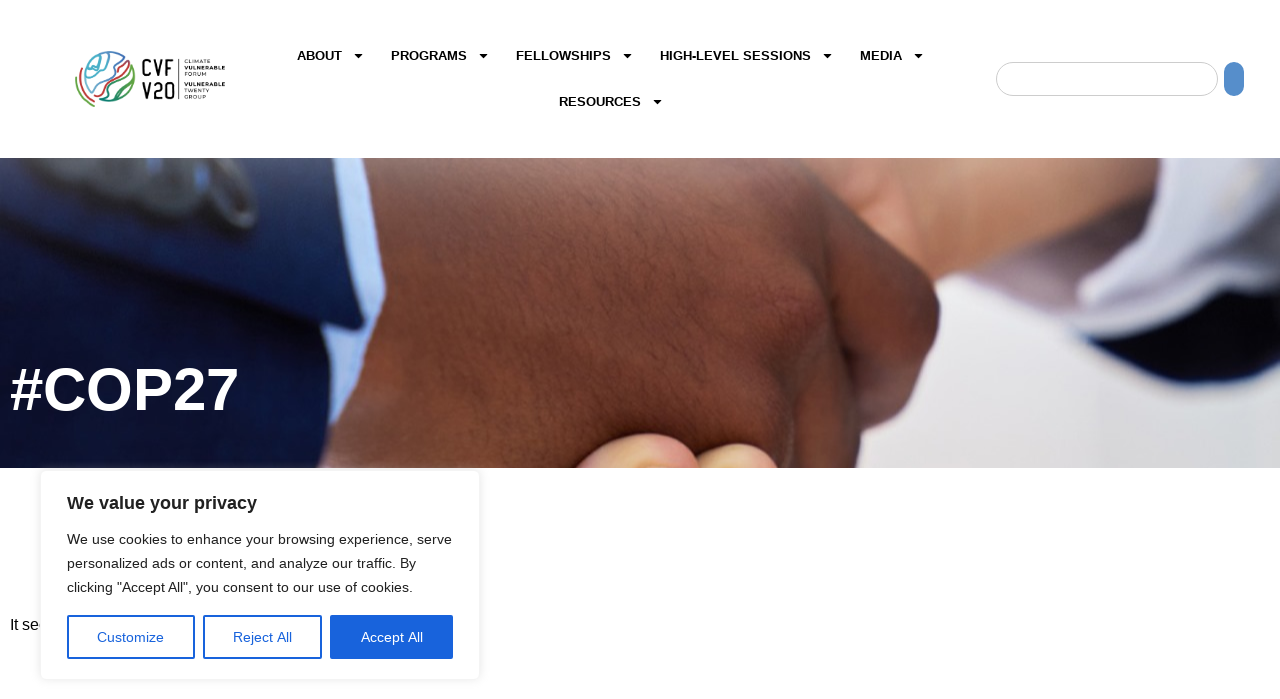

--- FILE ---
content_type: text/css
request_url: https://cvfv20.org/wp-content/uploads/elementor/css/post-102.css?ver=1769029162
body_size: 1500
content:
.elementor-102 .elementor-element.elementor-element-296a48e8 > .elementor-container > .elementor-column > .elementor-widget-wrap{align-content:center;align-items:center;}.elementor-102 .elementor-element.elementor-element-296a48e8:not(.elementor-motion-effects-element-type-background), .elementor-102 .elementor-element.elementor-element-296a48e8 > .elementor-motion-effects-container > .elementor-motion-effects-layer{background-color:transparent;background-image:linear-gradient(180deg, #FFFFFF 0%, var( --e-global-color-d78d5ac ) 100%);}.elementor-102 .elementor-element.elementor-element-296a48e8 > .elementor-background-overlay{background-color:#FFFFFF00;opacity:0.5;transition:background 0.3s, border-radius 0.3s, opacity 0.3s;}.elementor-102 .elementor-element.elementor-element-296a48e8:hover > .elementor-background-overlay{background-color:var( --e-global-color-d78d5ac );opacity:0.5;filter:brightness( 100% ) contrast( 100% ) saturate( 100% ) blur( 0px ) hue-rotate( 0deg );}.elementor-102 .elementor-element.elementor-element-296a48e8{transition:background 0.3s, border 0.3s, border-radius 0.3s, box-shadow 0.3s;margin-top:0px;margin-bottom:0px;padding:1% 5% 1% 5%;z-index:1000;}.elementor-bc-flex-widget .elementor-102 .elementor-element.elementor-element-1c91edd3.elementor-column .elementor-widget-wrap{align-items:center;}.elementor-102 .elementor-element.elementor-element-1c91edd3.elementor-column.elementor-element[data-element_type="column"] > .elementor-widget-wrap.elementor-element-populated{align-content:center;align-items:center;}.elementor-102 .elementor-element.elementor-element-1c91edd3.elementor-column > .elementor-widget-wrap{justify-content:flex-start;}.elementor-102 .elementor-element.elementor-element-1c91edd3 > .elementor-element-populated{text-align:start;margin:0px 0px 0px 0px;--e-column-margin-right:0px;--e-column-margin-left:0px;padding:0px 0px 0px 0px;}.elementor-widget-theme-site-logo .widget-image-caption{color:var( --e-global-color-text );font-family:var( --e-global-typography-text-font-family ), Sans-serif;font-weight:var( --e-global-typography-text-font-weight );}.elementor-102 .elementor-element.elementor-element-2dc539fc{width:var( --container-widget-width, 952% );max-width:952%;--container-widget-width:952%;--container-widget-flex-grow:0;}.elementor-102 .elementor-element.elementor-element-2dc539fc img{width:150px;}.elementor-bc-flex-widget .elementor-102 .elementor-element.elementor-element-e1983c2.elementor-column .elementor-widget-wrap{align-items:center;}.elementor-102 .elementor-element.elementor-element-e1983c2.elementor-column.elementor-element[data-element_type="column"] > .elementor-widget-wrap.elementor-element-populated{align-content:center;align-items:center;}.elementor-102 .elementor-element.elementor-element-e1983c2.elementor-column > .elementor-widget-wrap{justify-content:center;}.elementor-102 .elementor-element.elementor-element-e1983c2 > .elementor-element-populated{margin:0px 0px 0px 0px;--e-column-margin-right:0px;--e-column-margin-left:0px;padding:20px 0px 20px 0px;}.elementor-widget-nav-menu .elementor-nav-menu .elementor-item{font-family:var( --e-global-typography-primary-font-family ), Sans-serif;font-weight:var( --e-global-typography-primary-font-weight );}.elementor-widget-nav-menu .elementor-nav-menu--main .elementor-item{color:var( --e-global-color-text );fill:var( --e-global-color-text );}.elementor-widget-nav-menu .elementor-nav-menu--main .elementor-item:hover,
					.elementor-widget-nav-menu .elementor-nav-menu--main .elementor-item.elementor-item-active,
					.elementor-widget-nav-menu .elementor-nav-menu--main .elementor-item.highlighted,
					.elementor-widget-nav-menu .elementor-nav-menu--main .elementor-item:focus{color:var( --e-global-color-accent );fill:var( --e-global-color-accent );}.elementor-widget-nav-menu .elementor-nav-menu--main:not(.e--pointer-framed) .elementor-item:before,
					.elementor-widget-nav-menu .elementor-nav-menu--main:not(.e--pointer-framed) .elementor-item:after{background-color:var( --e-global-color-accent );}.elementor-widget-nav-menu .e--pointer-framed .elementor-item:before,
					.elementor-widget-nav-menu .e--pointer-framed .elementor-item:after{border-color:var( --e-global-color-accent );}.elementor-widget-nav-menu{--e-nav-menu-divider-color:var( --e-global-color-text );}.elementor-widget-nav-menu .elementor-nav-menu--dropdown .elementor-item, .elementor-widget-nav-menu .elementor-nav-menu--dropdown  .elementor-sub-item{font-family:var( --e-global-typography-accent-font-family ), Sans-serif;font-weight:var( --e-global-typography-accent-font-weight );}.elementor-102 .elementor-element.elementor-element-72760a77{width:var( --container-widget-width, 1023.375% );max-width:1023.375%;--container-widget-width:1023.375%;--container-widget-flex-grow:0;}.elementor-102 .elementor-element.elementor-element-72760a77 .elementor-menu-toggle{margin:0 auto;background-color:var( --e-global-color-d78d5ac );}.elementor-102 .elementor-element.elementor-element-72760a77 .elementor-nav-menu .elementor-item{font-family:"Montserrat", Sans-serif;font-size:13px;font-weight:700;text-transform:uppercase;}.elementor-102 .elementor-element.elementor-element-72760a77 .elementor-nav-menu--main .elementor-item{color:var( --e-global-color-text );fill:var( --e-global-color-text );padding-left:13px;padding-right:13px;}.elementor-102 .elementor-element.elementor-element-72760a77 .elementor-nav-menu--main .elementor-item:hover,
					.elementor-102 .elementor-element.elementor-element-72760a77 .elementor-nav-menu--main .elementor-item.elementor-item-active,
					.elementor-102 .elementor-element.elementor-element-72760a77 .elementor-nav-menu--main .elementor-item.highlighted,
					.elementor-102 .elementor-element.elementor-element-72760a77 .elementor-nav-menu--main .elementor-item:focus{color:var( --e-global-color-primary );fill:var( --e-global-color-primary );}.elementor-102 .elementor-element.elementor-element-72760a77 .elementor-nav-menu--main:not(.e--pointer-framed) .elementor-item:before,
					.elementor-102 .elementor-element.elementor-element-72760a77 .elementor-nav-menu--main:not(.e--pointer-framed) .elementor-item:after{background-color:var( --e-global-color-primary );}.elementor-102 .elementor-element.elementor-element-72760a77 .e--pointer-framed .elementor-item:before,
					.elementor-102 .elementor-element.elementor-element-72760a77 .e--pointer-framed .elementor-item:after{border-color:var( --e-global-color-primary );}.elementor-102 .elementor-element.elementor-element-72760a77 .elementor-nav-menu--dropdown a, .elementor-102 .elementor-element.elementor-element-72760a77 .elementor-menu-toggle{color:var( --e-global-color-secondary );fill:var( --e-global-color-secondary );}.elementor-102 .elementor-element.elementor-element-72760a77 .elementor-nav-menu--dropdown a:hover,
					.elementor-102 .elementor-element.elementor-element-72760a77 .elementor-nav-menu--dropdown a:focus,
					.elementor-102 .elementor-element.elementor-element-72760a77 .elementor-nav-menu--dropdown a.elementor-item-active,
					.elementor-102 .elementor-element.elementor-element-72760a77 .elementor-nav-menu--dropdown a.highlighted,
					.elementor-102 .elementor-element.elementor-element-72760a77 .elementor-menu-toggle:hover,
					.elementor-102 .elementor-element.elementor-element-72760a77 .elementor-menu-toggle:focus{color:var( --e-global-color-primary );}.elementor-102 .elementor-element.elementor-element-72760a77 .elementor-nav-menu--dropdown a:hover,
					.elementor-102 .elementor-element.elementor-element-72760a77 .elementor-nav-menu--dropdown a:focus,
					.elementor-102 .elementor-element.elementor-element-72760a77 .elementor-nav-menu--dropdown a.elementor-item-active,
					.elementor-102 .elementor-element.elementor-element-72760a77 .elementor-nav-menu--dropdown a.highlighted{background-color:var( --e-global-color-d78d5ac );}.elementor-102 .elementor-element.elementor-element-72760a77 .elementor-nav-menu--dropdown a.elementor-item-active{color:var( --e-global-color-primary );}.elementor-102 .elementor-element.elementor-element-72760a77 div.elementor-menu-toggle{color:var( --e-global-color-primary );}.elementor-102 .elementor-element.elementor-element-72760a77 div.elementor-menu-toggle svg{fill:var( --e-global-color-primary );}.elementor-102 .elementor-element.elementor-element-72760a77 div.elementor-menu-toggle:hover, .elementor-102 .elementor-element.elementor-element-72760a77 div.elementor-menu-toggle:focus{color:var( --e-global-color-bbe8b93 );}.elementor-102 .elementor-element.elementor-element-72760a77 div.elementor-menu-toggle:hover svg, .elementor-102 .elementor-element.elementor-element-72760a77 div.elementor-menu-toggle:focus svg{fill:var( --e-global-color-bbe8b93 );}.elementor-widget-search{--e-search-input-color:var( --e-global-color-text );}.elementor-widget-search.e-focus{--e-search-input-color:var( --e-global-color-text );}.elementor-widget-search .elementor-pagination{font-family:var( --e-global-typography-primary-font-family ), Sans-serif;font-weight:var( --e-global-typography-primary-font-weight );}.elementor-102 .elementor-element.elementor-element-2c9b2250 .e-search-submit{background-color:var( --e-global-color-primary );}.elementor-102 .elementor-element.elementor-element-2c9b2250{width:auto;max-width:auto;--e-search-input-color:var( --e-global-color-text );--e-search-input-padding-block-start:5px;--e-search-input-padding-inline-start:15px;--e-search-input-padding-block-end:5px;--e-search-input-padding-inline-end:0px;--e-search-submit-margin-inline-start:6px;--e-search-icon-clear-size:0px;--e-search-submit-button-flex-direction:row-reverse;--e-search-submit-icon-margin-inline-start:var(--e-search-submit-icon-gap);--e-search-submit-icon-margin-inline-end:0px;--e-search-icon-submit-size:15px;--e-search-submit-icon-gap:0px;--e-search-submit-border-radius:0100px 0100px 0100px 0100px;--e-search-submit-padding:10px 10px 10px 10px;}.elementor-102 .elementor-element.elementor-element-2c9b2250 .e-search-input{font-family:"Roboto", Sans-serif;font-size:14px;border-radius:100px 100px 100px 0100px;}.elementor-102 .elementor-element.elementor-element-2c9b2250 .e-search-submit span{font-family:"Roboto", Sans-serif;font-size:14px;}.elementor-102{margin:0px 0px 0px 0px;padding:0px 0px 0px 0px;}.elementor-theme-builder-content-area{height:400px;}.elementor-location-header:before, .elementor-location-footer:before{content:"";display:table;clear:both;}@media(max-width:1024px){.elementor-102 .elementor-element.elementor-element-296a48e8{margin-top:0px;margin-bottom:0px;padding:3% 4% 3% 4%;}.elementor-102 .elementor-element.elementor-element-1c91edd3 > .elementor-element-populated{margin:0px 0px 0px 0px;--e-column-margin-right:0px;--e-column-margin-left:0px;padding:0px 0px 0px 0px;}.elementor-102 .elementor-element.elementor-element-2dc539fc img{width:500px;max-width:100%;}.elementor-bc-flex-widget .elementor-102 .elementor-element.elementor-element-e1983c2.elementor-column .elementor-widget-wrap{align-items:center;}.elementor-102 .elementor-element.elementor-element-e1983c2.elementor-column.elementor-element[data-element_type="column"] > .elementor-widget-wrap.elementor-element-populated{align-content:center;align-items:center;}.elementor-102 .elementor-element.elementor-element-e1983c2.elementor-column > .elementor-widget-wrap{justify-content:center;}.elementor-102 .elementor-element.elementor-element-72760a77{width:var( --container-widget-width, 329.18px );max-width:329.18px;--container-widget-width:329.18px;--container-widget-flex-grow:0;--e-nav-menu-horizontal-menu-item-margin:calc( 0px / 2 );}.elementor-102 .elementor-element.elementor-element-72760a77 .elementor-nav-menu--main .elementor-item{padding-left:21px;padding-right:21px;}.elementor-102 .elementor-element.elementor-element-72760a77 .elementor-nav-menu--main:not(.elementor-nav-menu--layout-horizontal) .elementor-nav-menu > li:not(:last-child){margin-bottom:0px;}.elementor-102 .elementor-element.elementor-element-72760a77 .elementor-nav-menu--dropdown a{padding-left:0px;padding-right:0px;}.elementor-102 .elementor-element.elementor-element-72760a77 .elementor-nav-menu--main > .elementor-nav-menu > li > .elementor-nav-menu--dropdown, .elementor-102 .elementor-element.elementor-element-72760a77 .elementor-nav-menu__container.elementor-nav-menu--dropdown{margin-top:3px !important;}}@media(max-width:767px){.elementor-102 .elementor-element.elementor-element-296a48e8{margin-top:-75px;margin-bottom:0px;padding:2px 4px 2px 4px;}.elementor-102 .elementor-element.elementor-element-1c91edd3{width:35%;}.elementor-bc-flex-widget .elementor-102 .elementor-element.elementor-element-1c91edd3.elementor-column .elementor-widget-wrap{align-items:center;}.elementor-102 .elementor-element.elementor-element-1c91edd3.elementor-column.elementor-element[data-element_type="column"] > .elementor-widget-wrap.elementor-element-populated{align-content:center;align-items:center;}.elementor-102 .elementor-element.elementor-element-1c91edd3.elementor-column > .elementor-widget-wrap{justify-content:center;}.elementor-102 .elementor-element.elementor-element-e1983c2{width:30%;}.elementor-bc-flex-widget .elementor-102 .elementor-element.elementor-element-e1983c2.elementor-column .elementor-widget-wrap{align-items:center;}.elementor-102 .elementor-element.elementor-element-e1983c2.elementor-column.elementor-element[data-element_type="column"] > .elementor-widget-wrap.elementor-element-populated{align-content:center;align-items:center;}.elementor-102 .elementor-element.elementor-element-72760a77{width:var( --container-widget-width, 117.359px );max-width:117.359px;--container-widget-width:117.359px;--container-widget-flex-grow:0;}.elementor-102 .elementor-element.elementor-element-72760a77 > .elementor-widget-container{margin:0px 0px 0px 0px;padding:10px 0px 10px 0px;}.elementor-102 .elementor-element.elementor-element-72760a77 .elementor-nav-menu--main .elementor-item{padding-left:15px;padding-right:15px;}.elementor-102 .elementor-element.elementor-element-b88f823{width:30%;}.elementor-bc-flex-widget .elementor-102 .elementor-element.elementor-element-b88f823.elementor-column .elementor-widget-wrap{align-items:center;}.elementor-102 .elementor-element.elementor-element-b88f823.elementor-column.elementor-element[data-element_type="column"] > .elementor-widget-wrap.elementor-element-populated{align-content:center;align-items:center;}.elementor-102 .elementor-element.elementor-element-b88f823 > .elementor-widget-wrap > .elementor-widget:not(.elementor-widget__width-auto):not(.elementor-widget__width-initial):not(:last-child):not(.elementor-absolute){margin-block-end:20px;}.elementor-102 .elementor-element.elementor-element-2c9b2250{--e-search-input-padding-block-start:5px;--e-search-input-padding-inline-start:5px;--e-search-input-padding-block-end:5px;--e-search-input-padding-inline-end:5px;--e-search-icon-submit-size:14px;--e-search-submit-icon-gap:0px;--e-search-submit-padding:10px 10px 10px 10px;}}@media(min-width:768px){.elementor-102 .elementor-element.elementor-element-1c91edd3{width:15%;}.elementor-102 .elementor-element.elementor-element-e1983c2{width:65%;}.elementor-102 .elementor-element.elementor-element-b88f823{width:19.666%;}}@media(max-width:1024px) and (min-width:768px){.elementor-102 .elementor-element.elementor-element-1c91edd3{width:25%;}.elementor-102 .elementor-element.elementor-element-e1983c2{width:50%;}.elementor-102 .elementor-element.elementor-element-b88f823{width:25%;}}

--- FILE ---
content_type: text/css
request_url: https://cvfv20.org/wp-content/uploads/elementor/css/post-271.css?ver=1769029162
body_size: 1383
content:
.elementor-271 .elementor-element.elementor-element-e48d618:not(.elementor-motion-effects-element-type-background), .elementor-271 .elementor-element.elementor-element-e48d618 > .elementor-motion-effects-container > .elementor-motion-effects-layer{background-color:var( --e-global-color-bbe8b93 );}.elementor-271 .elementor-element.elementor-element-e48d618{transition:background 0.3s, border 0.3s, border-radius 0.3s, box-shadow 0.3s;margin-top:0px;margin-bottom:0px;padding:50px 0px 50px 0px;}.elementor-271 .elementor-element.elementor-element-e48d618 > .elementor-background-overlay{transition:background 0.3s, border-radius 0.3s, opacity 0.3s;}.elementor-271 .elementor-element.elementor-element-dca3ff2 > .elementor-widget-wrap > .elementor-widget:not(.elementor-widget__width-auto):not(.elementor-widget__width-initial):not(:last-child):not(.elementor-absolute){margin-block-end:0px;}.elementor-271 .elementor-element.elementor-element-dca3ff2 > .elementor-element-populated{margin:0px 0px 0px 0px;--e-column-margin-right:0px;--e-column-margin-left:0px;padding:0px 0px 0px 0px;}.elementor-widget-image .widget-image-caption{color:var( --e-global-color-text );font-family:var( --e-global-typography-text-font-family ), Sans-serif;font-weight:var( --e-global-typography-text-font-weight );}.elementor-271 .elementor-element.elementor-element-47e434f{text-align:start;}.elementor-271 .elementor-element.elementor-element-47e434f img{max-width:125px;}.elementor-271 .elementor-element.elementor-element-460cfdb > .elementor-element-populated{margin:0px 0px 0px 0px;--e-column-margin-right:0px;--e-column-margin-left:0px;padding:0px 0px 0px 0px;}.elementor-271 .elementor-element.elementor-element-c196338{margin-top:0px;margin-bottom:0px;padding:0px 0px 0px 0px;}.elementor-271 .elementor-element.elementor-element-4bb0bb9:hover > .elementor-element-populated{border-style:none;}.elementor-271 .elementor-element.elementor-element-4bb0bb9 > .elementor-element-populated{transition:background 0.3s, border 0.3s, border-radius 0.3s, box-shadow 0.3s;padding:0px 20px 20px 0px;}.elementor-271 .elementor-element.elementor-element-4bb0bb9 > .elementor-element-populated > .elementor-background-overlay{transition:background 0.3s, border-radius 0.3s, opacity 0.3s;}.elementor-widget-heading .elementor-heading-title{font-family:var( --e-global-typography-primary-font-family ), Sans-serif;font-weight:var( --e-global-typography-primary-font-weight );color:var( --e-global-color-primary );}.elementor-271 .elementor-element.elementor-element-a4d7905 > .elementor-widget-container{margin:0px 0px -5px 0px;padding:0px 0px 0px 0px;}.elementor-271 .elementor-element.elementor-element-a4d7905{text-align:start;}.elementor-271 .elementor-element.elementor-element-a4d7905 .elementor-heading-title{font-family:"Montserrat", Sans-serif;font-size:13px;font-weight:700;color:var( --e-global-color-d78d5ac );}.elementor-widget-text-editor{font-family:var( --e-global-typography-text-font-family ), Sans-serif;font-weight:var( --e-global-typography-text-font-weight );color:var( --e-global-color-text );}.elementor-widget-text-editor.elementor-drop-cap-view-stacked .elementor-drop-cap{background-color:var( --e-global-color-primary );}.elementor-widget-text-editor.elementor-drop-cap-view-framed .elementor-drop-cap, .elementor-widget-text-editor.elementor-drop-cap-view-default .elementor-drop-cap{color:var( --e-global-color-primary );border-color:var( --e-global-color-primary );}.elementor-271 .elementor-element.elementor-element-ad62928 > .elementor-widget-container{margin:0px 0px 0px 0px;padding:0px 0px 0px 0px;}.elementor-271 .elementor-element.elementor-element-ad62928{text-align:start;font-family:"Roboto", Sans-serif;font-size:12px;font-weight:400;line-height:14px;color:var( --e-global-color-d78d5ac );}.elementor-271 .elementor-element.elementor-element-ad62928 a{color:var( --e-global-color-d78d5ac );}.elementor-271 .elementor-element.elementor-element-fc4d8de > .elementor-element-populated{margin:0px 0px -20px 0px;--e-column-margin-right:0px;--e-column-margin-left:0px;padding:0px 20px 0px 0px;}.elementor-271 .elementor-element.elementor-element-0e1af2b > .elementor-widget-container{margin:0px 0px -5px 0px;padding:0px 0px 0px 0px;}.elementor-271 .elementor-element.elementor-element-0e1af2b{text-align:start;}.elementor-271 .elementor-element.elementor-element-0e1af2b .elementor-heading-title{font-family:"Montserrat", Sans-serif;font-size:13px;font-weight:700;color:var( --e-global-color-d78d5ac );}.elementor-271 .elementor-element.elementor-element-09f0c9f > .elementor-widget-container{margin:0px 0px 0px 0px;padding:0px 0px 0px 0px;}.elementor-271 .elementor-element.elementor-element-09f0c9f{text-align:start;font-family:"Roboto", Sans-serif;font-size:12px;font-weight:400;line-height:14px;color:var( --e-global-color-d78d5ac );}.elementor-271 .elementor-element.elementor-element-09f0c9f a{color:var( --e-global-color-d78d5ac );}.elementor-271 .elementor-element.elementor-element-4957ea5 > .elementor-element-populated{padding:0px 20px 20px 0px;}.elementor-271 .elementor-element.elementor-element-022f05a > .elementor-widget-container{margin:0px 0px -5px 0px;padding:0px 0px 0px 0px;}.elementor-271 .elementor-element.elementor-element-022f05a{text-align:start;}.elementor-271 .elementor-element.elementor-element-022f05a .elementor-heading-title{font-family:"Montserrat", Sans-serif;font-size:13px;font-weight:700;color:var( --e-global-color-d78d5ac );}.elementor-271 .elementor-element.elementor-element-3b3feae > .elementor-widget-container{margin:0px 0px 0px 0px;padding:0px 0px 0px 0px;}.elementor-271 .elementor-element.elementor-element-3b3feae{text-align:start;font-family:"Roboto", Sans-serif;font-size:12px;font-weight:400;line-height:14px;color:var( --e-global-color-d78d5ac );}.elementor-271 .elementor-element.elementor-element-3b3feae a{color:var( --e-global-color-d78d5ac );}.elementor-271 .elementor-element.elementor-element-8e9ff76 > .elementor-element-populated{padding:0px 20px 20px 10px;}.elementor-271 .elementor-element.elementor-element-fb28c29 > .elementor-widget-container{margin:0px 0px -5px 0px;padding:0px 0px 0px 0px;}.elementor-271 .elementor-element.elementor-element-fb28c29{text-align:start;}.elementor-271 .elementor-element.elementor-element-fb28c29 .elementor-heading-title{font-family:"Montserrat", Sans-serif;font-size:13px;font-weight:700;color:var( --e-global-color-d78d5ac );}.elementor-271 .elementor-element.elementor-element-9b1b53d > .elementor-widget-container{margin:0px 0px 0px 0px;padding:0px 0px 0px 0px;}.elementor-271 .elementor-element.elementor-element-9b1b53d{text-align:start;font-family:"Roboto", Sans-serif;font-size:12px;font-weight:400;line-height:14px;color:var( --e-global-color-d78d5ac );}.elementor-271 .elementor-element.elementor-element-9b1b53d a{color:var( --e-global-color-d78d5ac );}.elementor-271 .elementor-element.elementor-element-6fd21b1 > .elementor-element-populated{padding:0px 20px 20px 0px;}.elementor-271 .elementor-element.elementor-element-8b93e40 > .elementor-widget-container{margin:0px 0px -5px 0px;padding:0px 0px 0px 0px;}.elementor-271 .elementor-element.elementor-element-8b93e40{text-align:start;}.elementor-271 .elementor-element.elementor-element-8b93e40 .elementor-heading-title{font-family:"Montserrat", Sans-serif;font-size:13px;font-weight:700;color:var( --e-global-color-d78d5ac );}.elementor-271 .elementor-element.elementor-element-95f1d0e > .elementor-widget-container{margin:0px 0px 0px 0px;padding:0px 0px 0px 0px;}.elementor-271 .elementor-element.elementor-element-95f1d0e{text-align:start;font-family:"Roboto", Sans-serif;font-size:12px;font-weight:400;line-height:14px;color:var( --e-global-color-d78d5ac );}.elementor-271 .elementor-element.elementor-element-95f1d0e a{color:var( --e-global-color-d78d5ac );}.elementor-bc-flex-widget .elementor-271 .elementor-element.elementor-element-9c3d4df.elementor-column .elementor-widget-wrap{align-items:flex-start;}.elementor-271 .elementor-element.elementor-element-9c3d4df.elementor-column.elementor-element[data-element_type="column"] > .elementor-widget-wrap.elementor-element-populated{align-content:flex-start;align-items:flex-start;}.elementor-271 .elementor-element.elementor-element-9c3d4df > .elementor-element-populated{margin:0px 0px 0px 0px;--e-column-margin-right:0px;--e-column-margin-left:0px;padding:0px 0px 0px 0px;}.elementor-271 .elementor-element.elementor-element-1e36e03 > .elementor-widget-container{margin:0px 0px -5px 0px;padding:0px 0px 0px 0px;}.elementor-271 .elementor-element.elementor-element-1e36e03{text-align:start;}.elementor-271 .elementor-element.elementor-element-1e36e03 .elementor-heading-title{font-family:"Montserrat", Sans-serif;font-size:13px;font-weight:700;color:var( --e-global-color-d78d5ac );}.elementor-271 .elementor-element.elementor-element-7fe653f > .elementor-widget-container{margin:0px 0px 0px 0px;padding:0px 0px 0px 0px;}.elementor-271 .elementor-element.elementor-element-7fe653f{text-align:start;font-family:"Roboto", Sans-serif;font-size:12px;font-weight:400;line-height:14px;color:var( --e-global-color-d78d5ac );}.elementor-271 .elementor-element.elementor-element-7fe653f a{color:var( --e-global-color-d78d5ac );}.elementor-271 .elementor-element.elementor-element-4161444 > .elementor-element-populated{margin:0px 0px 0px 0px;--e-column-margin-right:0px;--e-column-margin-left:0px;padding:0px 0px 0px 0px;}.elementor-271 .elementor-element.elementor-element-04e7227{text-align:end;}.elementor-271 .elementor-element.elementor-element-04e7227 .elementor-heading-title{font-family:"Montserrat", Sans-serif;font-size:15px;font-weight:700;color:var( --e-global-color-d78d5ac );}.elementor-271 .elementor-element.elementor-element-1f59b0b{text-align:end;font-family:"Roboto", Sans-serif;font-size:12px;font-weight:400;color:var( --e-global-color-d78d5ac );}.elementor-271 .elementor-element.elementor-element-1f59b0b a{color:var( --e-global-color-d78d5ac );}.elementor-271 .elementor-element.elementor-element-cf0c71a{--grid-template-columns:repeat(0, auto);--icon-size:16px;--grid-column-gap:5px;--grid-row-gap:0px;}.elementor-271 .elementor-element.elementor-element-cf0c71a .elementor-widget-container{text-align:right;}.elementor-271 .elementor-element.elementor-element-cf0c71a .elementor-social-icon{background-color:#FFFFFF00;--icon-padding:0.3em;}.elementor-271 .elementor-element.elementor-element-64b9e63:not(.elementor-motion-effects-element-type-background), .elementor-271 .elementor-element.elementor-element-64b9e63 > .elementor-motion-effects-container > .elementor-motion-effects-layer{background-color:#252525;}.elementor-271 .elementor-element.elementor-element-64b9e63{transition:background 0.3s, border 0.3s, border-radius 0.3s, box-shadow 0.3s;}.elementor-271 .elementor-element.elementor-element-64b9e63 > .elementor-background-overlay{transition:background 0.3s, border-radius 0.3s, opacity 0.3s;}.elementor-271 .elementor-element.elementor-element-cb45025{text-align:center;}.elementor-271 .elementor-element.elementor-element-cb45025 .elementor-heading-title{font-family:"Montserrat", Sans-serif;font-size:12px;font-weight:600;color:var( --e-global-color-d78d5ac );}.elementor-theme-builder-content-area{height:400px;}.elementor-location-header:before, .elementor-location-footer:before{content:"";display:table;clear:both;}@media(max-width:1024px){.elementor-271 .elementor-element.elementor-element-47e434f img{max-width:98px;}.elementor-271 .elementor-element.elementor-element-460cfdb > .elementor-element-populated{margin:0px 0px 0px 0px;--e-column-margin-right:0px;--e-column-margin-left:0px;padding:0px 0px 0px 0px;}.elementor-271 .elementor-element.elementor-element-a4d7905 .elementor-heading-title{font-size:11px;}.elementor-271 .elementor-element.elementor-element-ad62928{font-size:11px;line-height:1em;}.elementor-271 .elementor-element.elementor-element-0e1af2b .elementor-heading-title{font-size:11px;}.elementor-271 .elementor-element.elementor-element-09f0c9f{font-size:11px;line-height:1em;}.elementor-271 .elementor-element.elementor-element-022f05a .elementor-heading-title{font-size:11px;}.elementor-271 .elementor-element.elementor-element-3b3feae{font-size:11px;line-height:1em;}.elementor-271 .elementor-element.elementor-element-8e9ff76 > .elementor-element-populated{margin:0px 0px 0px 0px;--e-column-margin-right:0px;--e-column-margin-left:0px;padding:0px 20px 20px 17px;}.elementor-271 .elementor-element.elementor-element-fb28c29 .elementor-heading-title{font-size:11px;}.elementor-271 .elementor-element.elementor-element-9b1b53d{font-size:11px;line-height:1em;}.elementor-271 .elementor-element.elementor-element-6fd21b1 > .elementor-element-populated{padding:0px 20px 020px 10px;}.elementor-271 .elementor-element.elementor-element-8b93e40 .elementor-heading-title{font-size:11px;}.elementor-271 .elementor-element.elementor-element-95f1d0e{font-size:11px;line-height:1em;}.elementor-271 .elementor-element.elementor-element-1e36e03 .elementor-heading-title{font-size:11px;}.elementor-271 .elementor-element.elementor-element-7fe653f{width:var( --container-widget-width, 89.586px );max-width:89.586px;--container-widget-width:89.586px;--container-widget-flex-grow:0;font-size:11px;line-height:1em;}.elementor-271 .elementor-element.elementor-element-4161444 > .elementor-element-populated{margin:0px 0px 0px 0px;--e-column-margin-right:0px;--e-column-margin-left:0px;padding:0px 0px 0px 0px;}.elementor-271 .elementor-element.elementor-element-04e7227 .elementor-heading-title{font-size:11px;}.elementor-271 .elementor-element.elementor-element-1f59b0b > .elementor-widget-container{margin:0px 0px -20px 0px;padding:0px 0px 0px 0px;}.elementor-271 .elementor-element.elementor-element-cf0c71a > .elementor-widget-container{margin:0px 0px 0px 15px;padding:0px 0px 0px 0px;}}@media(max-width:767px){.elementor-271 .elementor-element.elementor-element-e48d618{margin-top:0px;margin-bottom:0px;}.elementor-271 .elementor-element.elementor-element-47e434f{text-align:center;}.elementor-271 .elementor-element.elementor-element-c196338{margin-top:030px;margin-bottom:0px;padding:0px 0px 0px 0px;}.elementor-271 .elementor-element.elementor-element-4bb0bb9 > .elementor-element-populated{padding:0px 0px 20px 0px;}.elementor-271 .elementor-element.elementor-element-a4d7905{text-align:center;}.elementor-271 .elementor-element.elementor-element-ad62928 > .elementor-widget-container{margin:0px 0px 0px 0px;}.elementor-271 .elementor-element.elementor-element-ad62928{text-align:center;line-height:0.5em;}.elementor-271 .elementor-element.elementor-element-fc4d8de > .elementor-element-populated{padding:0px 0px 20px 0px;}.elementor-271 .elementor-element.elementor-element-0e1af2b > .elementor-widget-container{margin:0px 0px -5px 0px;}.elementor-271 .elementor-element.elementor-element-0e1af2b{text-align:center;}.elementor-271 .elementor-element.elementor-element-09f0c9f > .elementor-widget-container{margin:0px 0px 0px 0px;padding:0px 0px 020px 0px;}.elementor-271 .elementor-element.elementor-element-09f0c9f{text-align:center;line-height:0.5em;}.elementor-271 .elementor-element.elementor-element-4957ea5 > .elementor-element-populated{padding:0px 0px 20px 0px;}.elementor-271 .elementor-element.elementor-element-022f05a{text-align:center;}.elementor-271 .elementor-element.elementor-element-3b3feae{text-align:center;line-height:0.5em;}.elementor-271 .elementor-element.elementor-element-8e9ff76 > .elementor-element-populated{padding:0px 0px 20px 0px;}.elementor-271 .elementor-element.elementor-element-fb28c29{text-align:center;}.elementor-271 .elementor-element.elementor-element-9b1b53d{text-align:center;line-height:0.5em;}.elementor-271 .elementor-element.elementor-element-6fd21b1 > .elementor-element-populated{padding:0px 0px 20px 0px;}.elementor-271 .elementor-element.elementor-element-8b93e40{text-align:center;}.elementor-271 .elementor-element.elementor-element-95f1d0e{text-align:center;line-height:0.5em;}.elementor-271 .elementor-element.elementor-element-9c3d4df.elementor-column > .elementor-widget-wrap{justify-content:center;}.elementor-271 .elementor-element.elementor-element-9c3d4df > .elementor-element-populated{margin:0px 0px 0px 0px;--e-column-margin-right:0px;--e-column-margin-left:0px;padding:0px 0px 0px 0px;}.elementor-271 .elementor-element.elementor-element-1e36e03{text-align:center;}.elementor-271 .elementor-element.elementor-element-7fe653f > .elementor-widget-container{margin:0px 0px 0px 0px;padding:0px 0px 0px 0px;}.elementor-271 .elementor-element.elementor-element-7fe653f{text-align:center;line-height:1em;}.elementor-271 .elementor-element.elementor-element-7fe653f p{margin-block-end:10px;}.elementor-bc-flex-widget .elementor-271 .elementor-element.elementor-element-4161444.elementor-column .elementor-widget-wrap{align-items:center;}.elementor-271 .elementor-element.elementor-element-4161444.elementor-column.elementor-element[data-element_type="column"] > .elementor-widget-wrap.elementor-element-populated{align-content:center;align-items:center;}.elementor-271 .elementor-element.elementor-element-4161444.elementor-column > .elementor-widget-wrap{justify-content:center;}.elementor-271 .elementor-element.elementor-element-4161444 > .elementor-element-populated{text-align:center;margin:030px 0px -10px 0px;--e-column-margin-right:0px;--e-column-margin-left:0px;padding:0px 0px 0px 0px;}.elementor-271 .elementor-element.elementor-element-04e7227{text-align:center;}.elementor-271 .elementor-element.elementor-element-1f59b0b > .elementor-widget-container{margin:0px 0px -20px 0px;padding:0px 0px 0px 0px;}.elementor-271 .elementor-element.elementor-element-1f59b0b{text-align:center;}.elementor-271 .elementor-element.elementor-element-cf0c71a .elementor-widget-container{text-align:center;}}@media(min-width:768px){.elementor-271 .elementor-element.elementor-element-dca3ff2{width:15%;}.elementor-271 .elementor-element.elementor-element-460cfdb{width:69.213%;}.elementor-271 .elementor-element.elementor-element-4161444{width:15.765%;}}

--- FILE ---
content_type: text/css
request_url: https://cvfv20.org/wp-content/uploads/elementor/css/post-595.css?ver=1769029236
body_size: 685
content:
.elementor-595 .elementor-element.elementor-element-14a5215b:not(.elementor-motion-effects-element-type-background), .elementor-595 .elementor-element.elementor-element-14a5215b > .elementor-motion-effects-container > .elementor-motion-effects-layer{background-image:url("https://cvfv20.org/wp-content/uploads/2024/09/handshake-banner.jpeg");background-position:center center;background-size:cover;}.elementor-595 .elementor-element.elementor-element-14a5215b{transition:background 0.3s, border 0.3s, border-radius 0.3s, box-shadow 0.3s;margin-top:0px;margin-bottom:0px;padding:240px 0px 41px 0px;}.elementor-595 .elementor-element.elementor-element-14a5215b > .elementor-background-overlay{transition:background 0.3s, border-radius 0.3s, opacity 0.3s;}.elementor-widget-heading .elementor-heading-title{font-family:var( --e-global-typography-primary-font-family ), Sans-serif;font-weight:var( --e-global-typography-primary-font-weight );color:var( --e-global-color-primary );}.elementor-595 .elementor-element.elementor-element-69e348bf{width:var( --container-widget-width, 101.247% );max-width:101.247%;--container-widget-width:101.247%;--container-widget-flex-grow:0;text-align:start;}.elementor-595 .elementor-element.elementor-element-69e348bf .elementor-heading-title{font-family:"Montserrat", Sans-serif;font-size:60px;font-weight:800;line-height:55px;color:var( --e-global-color-d78d5ac );}.elementor-595 .elementor-element.elementor-element-7c816517:not(.elementor-motion-effects-element-type-background), .elementor-595 .elementor-element.elementor-element-7c816517 > .elementor-motion-effects-container > .elementor-motion-effects-layer{background-color:var( --e-global-color-d78d5ac );}.elementor-595 .elementor-element.elementor-element-7c816517{transition:background 0.3s, border 0.3s, border-radius 0.3s, box-shadow 0.3s;padding:100px 0px 100px 0px;}.elementor-595 .elementor-element.elementor-element-7c816517 > .elementor-background-overlay{transition:background 0.3s, border-radius 0.3s, opacity 0.3s;}.elementor-widget-archive-posts .elementor-button{background-color:var( --e-global-color-accent );font-family:var( --e-global-typography-accent-font-family ), Sans-serif;font-weight:var( --e-global-typography-accent-font-weight );}.elementor-widget-archive-posts .elementor-post__title, .elementor-widget-archive-posts .elementor-post__title a{color:var( --e-global-color-secondary );font-family:var( --e-global-typography-primary-font-family ), Sans-serif;font-weight:var( --e-global-typography-primary-font-weight );}.elementor-widget-archive-posts .elementor-post__meta-data{font-family:var( --e-global-typography-secondary-font-family ), Sans-serif;font-weight:var( --e-global-typography-secondary-font-weight );}.elementor-widget-archive-posts .elementor-post__excerpt p{font-family:var( --e-global-typography-text-font-family ), Sans-serif;font-weight:var( --e-global-typography-text-font-weight );}.elementor-widget-archive-posts .elementor-post__read-more{color:var( --e-global-color-accent );}.elementor-widget-archive-posts a.elementor-post__read-more{font-family:var( --e-global-typography-accent-font-family ), Sans-serif;font-weight:var( --e-global-typography-accent-font-weight );}.elementor-widget-archive-posts .elementor-post__card .elementor-post__badge{background-color:var( --e-global-color-accent );font-family:var( --e-global-typography-accent-font-family ), Sans-serif;font-weight:var( --e-global-typography-accent-font-weight );}.elementor-widget-archive-posts .elementor-pagination{font-family:var( --e-global-typography-secondary-font-family ), Sans-serif;font-weight:var( --e-global-typography-secondary-font-weight );}.elementor-widget-archive-posts .e-load-more-message{font-family:var( --e-global-typography-secondary-font-family ), Sans-serif;font-weight:var( --e-global-typography-secondary-font-weight );}.elementor-widget-archive-posts .elementor-posts-nothing-found{color:var( --e-global-color-text );font-family:var( --e-global-typography-text-font-family ), Sans-serif;font-weight:var( --e-global-typography-text-font-weight );}.elementor-595 .elementor-element.elementor-element-7111f188{--item-display:flex;--read-more-alignment:1;--grid-row-gap:35px;--grid-column-gap:30px;}.elementor-595 .elementor-element.elementor-element-7111f188 > .elementor-widget-container{margin:35px 0px 0px 0px;}.elementor-595 .elementor-element.elementor-element-7111f188 .elementor-posts-container .elementor-post__thumbnail{padding-bottom:calc( 0.57 * 100% );}.elementor-595 .elementor-element.elementor-element-7111f188:after{content:"0.57";}.elementor-595 .elementor-element.elementor-element-7111f188 .elementor-post__thumbnail__link{width:100%;}.elementor-595 .elementor-element.elementor-element-7111f188.elementor-posts--thumbnail-left .elementor-post__thumbnail__link{margin-right:20px;}.elementor-595 .elementor-element.elementor-element-7111f188.elementor-posts--thumbnail-right .elementor-post__thumbnail__link{margin-left:20px;}.elementor-595 .elementor-element.elementor-element-7111f188.elementor-posts--thumbnail-top .elementor-post__thumbnail__link{margin-bottom:20px;}.elementor-595 .elementor-element.elementor-element-7111f188 .elementor-post__title, .elementor-595 .elementor-element.elementor-element-7111f188 .elementor-post__title a{color:#000000;}.elementor-595 .elementor-element.elementor-element-7111f188 .elementor-post__read-more{color:var( --e-global-color-primary );}.elementor-595 .elementor-element.elementor-element-7111f188 .elementor-pagination{text-align:center;}.elementor-595 .elementor-element.elementor-element-7111f188 .elementor-pagination .page-numbers:not(.dots){color:#000000;}.elementor-595 .elementor-element.elementor-element-7111f188 .elementor-pagination a.page-numbers:hover{color:var( --e-global-color-primary );}.elementor-595 .elementor-element.elementor-element-7111f188 .elementor-pagination .page-numbers.current{color:var( --e-global-color-primary );}body:not(.rtl) .elementor-595 .elementor-element.elementor-element-7111f188 .elementor-pagination .page-numbers:not(:first-child){margin-left:calc( 10px/2 );}body:not(.rtl) .elementor-595 .elementor-element.elementor-element-7111f188 .elementor-pagination .page-numbers:not(:last-child){margin-right:calc( 10px/2 );}body.rtl .elementor-595 .elementor-element.elementor-element-7111f188 .elementor-pagination .page-numbers:not(:first-child){margin-right:calc( 10px/2 );}body.rtl .elementor-595 .elementor-element.elementor-element-7111f188 .elementor-pagination .page-numbers:not(:last-child){margin-left:calc( 10px/2 );}@media(max-width:1024px){.elementor-595 .elementor-element.elementor-element-7c816517{padding:100px 25px 100px 25px;}.elementor-595 .elementor-element.elementor-element-7111f188 .elementor-post__thumbnail__link{width:100%;}}@media(max-width:767px){.elementor-595 .elementor-element.elementor-element-7c816517{padding:50px 15px 50px 15px;}.elementor-595 .elementor-element.elementor-element-7111f188 .elementor-posts-container .elementor-post__thumbnail{padding-bottom:calc( 0.5 * 100% );}.elementor-595 .elementor-element.elementor-element-7111f188:after{content:"0.5";}.elementor-595 .elementor-element.elementor-element-7111f188 .elementor-post__thumbnail__link{width:100%;}}